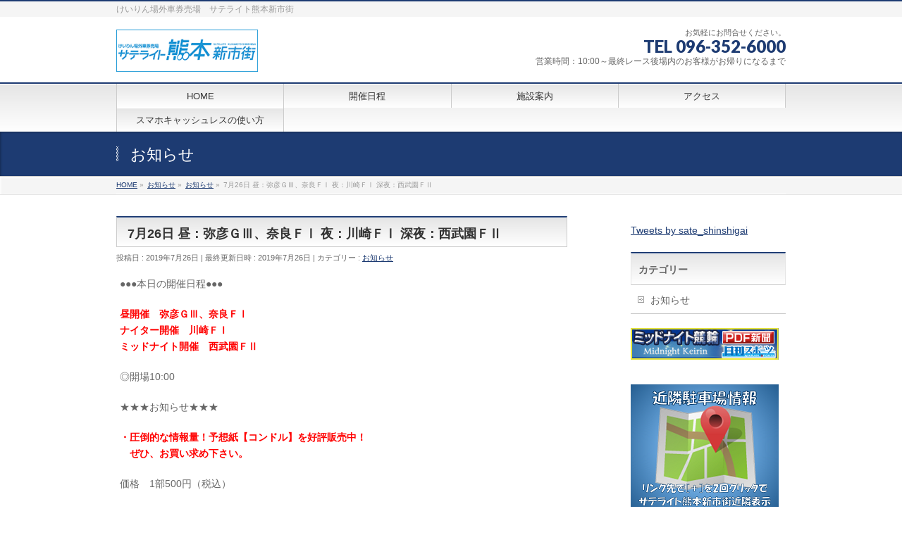

--- FILE ---
content_type: text/html; charset=UTF-8
request_url: http://satellite-kumamoto.jp/news/7%E6%9C%8826%E6%97%A5-%E6%98%BC%EF%BC%9A%E5%BC%A5%E5%BD%A6%EF%BD%87%E2%85%A2%E3%80%81%E5%A5%88%E8%89%AF%EF%BD%86%E2%85%A0-%E5%A4%9C%EF%BC%9A%E5%B7%9D%E5%B4%8E%EF%BD%86%E2%85%A0-%E6%B7%B1%E5%A4%9C/
body_size: 12288
content:
<!DOCTYPE html>
<!--[if IE]>
<meta http-equiv="X-UA-Compatible" content="IE=Edge">
<![endif]-->
<html xmlns:fb="http://ogp.me/ns/fb#" lang="ja">
<head>
<meta charset="UTF-8" />
<link rel="start" href="http://satellite-kumamoto.jp" title="HOME" />

<meta id="viewport" name="viewport" content="width=device-width, initial-scale=1">
<title>7月26日 昼：弥彦ＧⅢ、奈良ＦⅠ 夜：川崎ＦⅠ 深夜：西武園ＦⅡ | サテライト熊本新市街</title>

	  <meta name='robots' content='max-image-preview:large' />
	<style>img:is([sizes="auto" i], [sizes^="auto," i]) { contain-intrinsic-size: 3000px 1500px }</style>
	<meta name="keywords" content="競輪,場外,車券,自転車,賭け,一攫千金,熊本,くまもん,サテライト,サテライト熊本,場外,新市街,個室" />
<link rel="alternate" type="application/rss+xml" title="サテライト熊本新市街 &raquo; フィード" href="http://satellite-kumamoto.jp/feed/" />
<link rel="alternate" type="application/rss+xml" title="サテライト熊本新市街 &raquo; コメントフィード" href="http://satellite-kumamoto.jp/comments/feed/" />
<meta name="description" content="●●●本日の開催日程●●●昼開催　弥彦ＧⅢ、奈良ＦⅠナイター開催　川崎ＦⅠミッドナイト開催　西武園ＦⅡ◎開場10:00★★★お知らせ★★★・圧倒的な情報量！予想紙【コンドル】を好評販売中！　ぜひ、お買い求め下さい。価格　1部500円（税込）★★★有料指定席案内★★★◎カウンター席（8席）3,000円　※昼開催払戻終了後　2,000円◎ペア席（お二人掛け4席）5,000円　※昼開催払戻終了後　3,000" />
<style type="text/css">.keyColorBG,.keyColorBGh:hover,.keyColor_bg,.keyColor_bg_hover:hover{background-color: #1e73be;}.keyColorCl,.keyColorClh:hover,.keyColor_txt,.keyColor_txt_hover:hover{color: #1e73be;}.keyColorBd,.keyColorBdh:hover,.keyColor_border,.keyColor_border_hover:hover{border-color: #1e73be;}.color_keyBG,.color_keyBGh:hover,.color_key_bg,.color_key_bg_hover:hover{background-color: #1e73be;}.color_keyCl,.color_keyClh:hover,.color_key_txt,.color_key_txt_hover:hover{color: #1e73be;}.color_keyBd,.color_keyBdh:hover,.color_key_border,.color_key_border_hover:hover{border-color: #1e73be;}</style>
<script type="text/javascript">
/* <![CDATA[ */
window._wpemojiSettings = {"baseUrl":"https:\/\/s.w.org\/images\/core\/emoji\/15.0.3\/72x72\/","ext":".png","svgUrl":"https:\/\/s.w.org\/images\/core\/emoji\/15.0.3\/svg\/","svgExt":".svg","source":{"concatemoji":"http:\/\/satellite-kumamoto.jp\/wp-includes\/js\/wp-emoji-release.min.js?ver=6.7.4"}};
/*! This file is auto-generated */
!function(i,n){var o,s,e;function c(e){try{var t={supportTests:e,timestamp:(new Date).valueOf()};sessionStorage.setItem(o,JSON.stringify(t))}catch(e){}}function p(e,t,n){e.clearRect(0,0,e.canvas.width,e.canvas.height),e.fillText(t,0,0);var t=new Uint32Array(e.getImageData(0,0,e.canvas.width,e.canvas.height).data),r=(e.clearRect(0,0,e.canvas.width,e.canvas.height),e.fillText(n,0,0),new Uint32Array(e.getImageData(0,0,e.canvas.width,e.canvas.height).data));return t.every(function(e,t){return e===r[t]})}function u(e,t,n){switch(t){case"flag":return n(e,"\ud83c\udff3\ufe0f\u200d\u26a7\ufe0f","\ud83c\udff3\ufe0f\u200b\u26a7\ufe0f")?!1:!n(e,"\ud83c\uddfa\ud83c\uddf3","\ud83c\uddfa\u200b\ud83c\uddf3")&&!n(e,"\ud83c\udff4\udb40\udc67\udb40\udc62\udb40\udc65\udb40\udc6e\udb40\udc67\udb40\udc7f","\ud83c\udff4\u200b\udb40\udc67\u200b\udb40\udc62\u200b\udb40\udc65\u200b\udb40\udc6e\u200b\udb40\udc67\u200b\udb40\udc7f");case"emoji":return!n(e,"\ud83d\udc26\u200d\u2b1b","\ud83d\udc26\u200b\u2b1b")}return!1}function f(e,t,n){var r="undefined"!=typeof WorkerGlobalScope&&self instanceof WorkerGlobalScope?new OffscreenCanvas(300,150):i.createElement("canvas"),a=r.getContext("2d",{willReadFrequently:!0}),o=(a.textBaseline="top",a.font="600 32px Arial",{});return e.forEach(function(e){o[e]=t(a,e,n)}),o}function t(e){var t=i.createElement("script");t.src=e,t.defer=!0,i.head.appendChild(t)}"undefined"!=typeof Promise&&(o="wpEmojiSettingsSupports",s=["flag","emoji"],n.supports={everything:!0,everythingExceptFlag:!0},e=new Promise(function(e){i.addEventListener("DOMContentLoaded",e,{once:!0})}),new Promise(function(t){var n=function(){try{var e=JSON.parse(sessionStorage.getItem(o));if("object"==typeof e&&"number"==typeof e.timestamp&&(new Date).valueOf()<e.timestamp+604800&&"object"==typeof e.supportTests)return e.supportTests}catch(e){}return null}();if(!n){if("undefined"!=typeof Worker&&"undefined"!=typeof OffscreenCanvas&&"undefined"!=typeof URL&&URL.createObjectURL&&"undefined"!=typeof Blob)try{var e="postMessage("+f.toString()+"("+[JSON.stringify(s),u.toString(),p.toString()].join(",")+"));",r=new Blob([e],{type:"text/javascript"}),a=new Worker(URL.createObjectURL(r),{name:"wpTestEmojiSupports"});return void(a.onmessage=function(e){c(n=e.data),a.terminate(),t(n)})}catch(e){}c(n=f(s,u,p))}t(n)}).then(function(e){for(var t in e)n.supports[t]=e[t],n.supports.everything=n.supports.everything&&n.supports[t],"flag"!==t&&(n.supports.everythingExceptFlag=n.supports.everythingExceptFlag&&n.supports[t]);n.supports.everythingExceptFlag=n.supports.everythingExceptFlag&&!n.supports.flag,n.DOMReady=!1,n.readyCallback=function(){n.DOMReady=!0}}).then(function(){return e}).then(function(){var e;n.supports.everything||(n.readyCallback(),(e=n.source||{}).concatemoji?t(e.concatemoji):e.wpemoji&&e.twemoji&&(t(e.twemoji),t(e.wpemoji)))}))}((window,document),window._wpemojiSettings);
/* ]]> */
</script>
<style id='wp-emoji-styles-inline-css' type='text/css'>

	img.wp-smiley, img.emoji {
		display: inline !important;
		border: none !important;
		box-shadow: none !important;
		height: 1em !important;
		width: 1em !important;
		margin: 0 0.07em !important;
		vertical-align: -0.1em !important;
		background: none !important;
		padding: 0 !important;
	}
</style>
<link rel='stylesheet' id='wp-block-library-css' href='http://satellite-kumamoto.jp/wp-includes/css/dist/block-library/style.min.css?ver=6.7.4' type='text/css' media='all' />
<style id='classic-theme-styles-inline-css' type='text/css'>
/*! This file is auto-generated */
.wp-block-button__link{color:#fff;background-color:#32373c;border-radius:9999px;box-shadow:none;text-decoration:none;padding:calc(.667em + 2px) calc(1.333em + 2px);font-size:1.125em}.wp-block-file__button{background:#32373c;color:#fff;text-decoration:none}
</style>
<style id='global-styles-inline-css' type='text/css'>
:root{--wp--preset--aspect-ratio--square: 1;--wp--preset--aspect-ratio--4-3: 4/3;--wp--preset--aspect-ratio--3-4: 3/4;--wp--preset--aspect-ratio--3-2: 3/2;--wp--preset--aspect-ratio--2-3: 2/3;--wp--preset--aspect-ratio--16-9: 16/9;--wp--preset--aspect-ratio--9-16: 9/16;--wp--preset--color--black: #000000;--wp--preset--color--cyan-bluish-gray: #abb8c3;--wp--preset--color--white: #ffffff;--wp--preset--color--pale-pink: #f78da7;--wp--preset--color--vivid-red: #cf2e2e;--wp--preset--color--luminous-vivid-orange: #ff6900;--wp--preset--color--luminous-vivid-amber: #fcb900;--wp--preset--color--light-green-cyan: #7bdcb5;--wp--preset--color--vivid-green-cyan: #00d084;--wp--preset--color--pale-cyan-blue: #8ed1fc;--wp--preset--color--vivid-cyan-blue: #0693e3;--wp--preset--color--vivid-purple: #9b51e0;--wp--preset--gradient--vivid-cyan-blue-to-vivid-purple: linear-gradient(135deg,rgba(6,147,227,1) 0%,rgb(155,81,224) 100%);--wp--preset--gradient--light-green-cyan-to-vivid-green-cyan: linear-gradient(135deg,rgb(122,220,180) 0%,rgb(0,208,130) 100%);--wp--preset--gradient--luminous-vivid-amber-to-luminous-vivid-orange: linear-gradient(135deg,rgba(252,185,0,1) 0%,rgba(255,105,0,1) 100%);--wp--preset--gradient--luminous-vivid-orange-to-vivid-red: linear-gradient(135deg,rgba(255,105,0,1) 0%,rgb(207,46,46) 100%);--wp--preset--gradient--very-light-gray-to-cyan-bluish-gray: linear-gradient(135deg,rgb(238,238,238) 0%,rgb(169,184,195) 100%);--wp--preset--gradient--cool-to-warm-spectrum: linear-gradient(135deg,rgb(74,234,220) 0%,rgb(151,120,209) 20%,rgb(207,42,186) 40%,rgb(238,44,130) 60%,rgb(251,105,98) 80%,rgb(254,248,76) 100%);--wp--preset--gradient--blush-light-purple: linear-gradient(135deg,rgb(255,206,236) 0%,rgb(152,150,240) 100%);--wp--preset--gradient--blush-bordeaux: linear-gradient(135deg,rgb(254,205,165) 0%,rgb(254,45,45) 50%,rgb(107,0,62) 100%);--wp--preset--gradient--luminous-dusk: linear-gradient(135deg,rgb(255,203,112) 0%,rgb(199,81,192) 50%,rgb(65,88,208) 100%);--wp--preset--gradient--pale-ocean: linear-gradient(135deg,rgb(255,245,203) 0%,rgb(182,227,212) 50%,rgb(51,167,181) 100%);--wp--preset--gradient--electric-grass: linear-gradient(135deg,rgb(202,248,128) 0%,rgb(113,206,126) 100%);--wp--preset--gradient--midnight: linear-gradient(135deg,rgb(2,3,129) 0%,rgb(40,116,252) 100%);--wp--preset--font-size--small: 13px;--wp--preset--font-size--medium: 20px;--wp--preset--font-size--large: 36px;--wp--preset--font-size--x-large: 42px;--wp--preset--spacing--20: 0.44rem;--wp--preset--spacing--30: 0.67rem;--wp--preset--spacing--40: 1rem;--wp--preset--spacing--50: 1.5rem;--wp--preset--spacing--60: 2.25rem;--wp--preset--spacing--70: 3.38rem;--wp--preset--spacing--80: 5.06rem;--wp--preset--shadow--natural: 6px 6px 9px rgba(0, 0, 0, 0.2);--wp--preset--shadow--deep: 12px 12px 50px rgba(0, 0, 0, 0.4);--wp--preset--shadow--sharp: 6px 6px 0px rgba(0, 0, 0, 0.2);--wp--preset--shadow--outlined: 6px 6px 0px -3px rgba(255, 255, 255, 1), 6px 6px rgba(0, 0, 0, 1);--wp--preset--shadow--crisp: 6px 6px 0px rgba(0, 0, 0, 1);}:where(.is-layout-flex){gap: 0.5em;}:where(.is-layout-grid){gap: 0.5em;}body .is-layout-flex{display: flex;}.is-layout-flex{flex-wrap: wrap;align-items: center;}.is-layout-flex > :is(*, div){margin: 0;}body .is-layout-grid{display: grid;}.is-layout-grid > :is(*, div){margin: 0;}:where(.wp-block-columns.is-layout-flex){gap: 2em;}:where(.wp-block-columns.is-layout-grid){gap: 2em;}:where(.wp-block-post-template.is-layout-flex){gap: 1.25em;}:where(.wp-block-post-template.is-layout-grid){gap: 1.25em;}.has-black-color{color: var(--wp--preset--color--black) !important;}.has-cyan-bluish-gray-color{color: var(--wp--preset--color--cyan-bluish-gray) !important;}.has-white-color{color: var(--wp--preset--color--white) !important;}.has-pale-pink-color{color: var(--wp--preset--color--pale-pink) !important;}.has-vivid-red-color{color: var(--wp--preset--color--vivid-red) !important;}.has-luminous-vivid-orange-color{color: var(--wp--preset--color--luminous-vivid-orange) !important;}.has-luminous-vivid-amber-color{color: var(--wp--preset--color--luminous-vivid-amber) !important;}.has-light-green-cyan-color{color: var(--wp--preset--color--light-green-cyan) !important;}.has-vivid-green-cyan-color{color: var(--wp--preset--color--vivid-green-cyan) !important;}.has-pale-cyan-blue-color{color: var(--wp--preset--color--pale-cyan-blue) !important;}.has-vivid-cyan-blue-color{color: var(--wp--preset--color--vivid-cyan-blue) !important;}.has-vivid-purple-color{color: var(--wp--preset--color--vivid-purple) !important;}.has-black-background-color{background-color: var(--wp--preset--color--black) !important;}.has-cyan-bluish-gray-background-color{background-color: var(--wp--preset--color--cyan-bluish-gray) !important;}.has-white-background-color{background-color: var(--wp--preset--color--white) !important;}.has-pale-pink-background-color{background-color: var(--wp--preset--color--pale-pink) !important;}.has-vivid-red-background-color{background-color: var(--wp--preset--color--vivid-red) !important;}.has-luminous-vivid-orange-background-color{background-color: var(--wp--preset--color--luminous-vivid-orange) !important;}.has-luminous-vivid-amber-background-color{background-color: var(--wp--preset--color--luminous-vivid-amber) !important;}.has-light-green-cyan-background-color{background-color: var(--wp--preset--color--light-green-cyan) !important;}.has-vivid-green-cyan-background-color{background-color: var(--wp--preset--color--vivid-green-cyan) !important;}.has-pale-cyan-blue-background-color{background-color: var(--wp--preset--color--pale-cyan-blue) !important;}.has-vivid-cyan-blue-background-color{background-color: var(--wp--preset--color--vivid-cyan-blue) !important;}.has-vivid-purple-background-color{background-color: var(--wp--preset--color--vivid-purple) !important;}.has-black-border-color{border-color: var(--wp--preset--color--black) !important;}.has-cyan-bluish-gray-border-color{border-color: var(--wp--preset--color--cyan-bluish-gray) !important;}.has-white-border-color{border-color: var(--wp--preset--color--white) !important;}.has-pale-pink-border-color{border-color: var(--wp--preset--color--pale-pink) !important;}.has-vivid-red-border-color{border-color: var(--wp--preset--color--vivid-red) !important;}.has-luminous-vivid-orange-border-color{border-color: var(--wp--preset--color--luminous-vivid-orange) !important;}.has-luminous-vivid-amber-border-color{border-color: var(--wp--preset--color--luminous-vivid-amber) !important;}.has-light-green-cyan-border-color{border-color: var(--wp--preset--color--light-green-cyan) !important;}.has-vivid-green-cyan-border-color{border-color: var(--wp--preset--color--vivid-green-cyan) !important;}.has-pale-cyan-blue-border-color{border-color: var(--wp--preset--color--pale-cyan-blue) !important;}.has-vivid-cyan-blue-border-color{border-color: var(--wp--preset--color--vivid-cyan-blue) !important;}.has-vivid-purple-border-color{border-color: var(--wp--preset--color--vivid-purple) !important;}.has-vivid-cyan-blue-to-vivid-purple-gradient-background{background: var(--wp--preset--gradient--vivid-cyan-blue-to-vivid-purple) !important;}.has-light-green-cyan-to-vivid-green-cyan-gradient-background{background: var(--wp--preset--gradient--light-green-cyan-to-vivid-green-cyan) !important;}.has-luminous-vivid-amber-to-luminous-vivid-orange-gradient-background{background: var(--wp--preset--gradient--luminous-vivid-amber-to-luminous-vivid-orange) !important;}.has-luminous-vivid-orange-to-vivid-red-gradient-background{background: var(--wp--preset--gradient--luminous-vivid-orange-to-vivid-red) !important;}.has-very-light-gray-to-cyan-bluish-gray-gradient-background{background: var(--wp--preset--gradient--very-light-gray-to-cyan-bluish-gray) !important;}.has-cool-to-warm-spectrum-gradient-background{background: var(--wp--preset--gradient--cool-to-warm-spectrum) !important;}.has-blush-light-purple-gradient-background{background: var(--wp--preset--gradient--blush-light-purple) !important;}.has-blush-bordeaux-gradient-background{background: var(--wp--preset--gradient--blush-bordeaux) !important;}.has-luminous-dusk-gradient-background{background: var(--wp--preset--gradient--luminous-dusk) !important;}.has-pale-ocean-gradient-background{background: var(--wp--preset--gradient--pale-ocean) !important;}.has-electric-grass-gradient-background{background: var(--wp--preset--gradient--electric-grass) !important;}.has-midnight-gradient-background{background: var(--wp--preset--gradient--midnight) !important;}.has-small-font-size{font-size: var(--wp--preset--font-size--small) !important;}.has-medium-font-size{font-size: var(--wp--preset--font-size--medium) !important;}.has-large-font-size{font-size: var(--wp--preset--font-size--large) !important;}.has-x-large-font-size{font-size: var(--wp--preset--font-size--x-large) !important;}
:where(.wp-block-post-template.is-layout-flex){gap: 1.25em;}:where(.wp-block-post-template.is-layout-grid){gap: 1.25em;}
:where(.wp-block-columns.is-layout-flex){gap: 2em;}:where(.wp-block-columns.is-layout-grid){gap: 2em;}
:root :where(.wp-block-pullquote){font-size: 1.5em;line-height: 1.6;}
</style>
<link rel='stylesheet' id='wp-lightbox-2.min.css-css' href='http://satellite-kumamoto.jp/wp-content/plugins/wp-lightbox-2/styles/lightbox.min.css?ver=1.3.4' type='text/css' media='all' />
<link rel='stylesheet' id='Biz_Vektor_common_style-css' href='http://satellite-kumamoto.jp/wp-content/themes/biz-vektor/css/bizvektor_common_min.css?ver=1.13.1' type='text/css' media='all' />
<link rel='stylesheet' id='Biz_Vektor_Design_style-css' href='http://satellite-kumamoto.jp/wp-content/themes/biz-vektor/design_skins/001/001.css?ver=1.13.1' type='text/css' media='all' />
<link rel='stylesheet' id='Biz_Vektor_plugin_sns_style-css' href='http://satellite-kumamoto.jp/wp-content/themes/biz-vektor/plugins/sns/style_bizvektor_sns.css?ver=6.7.4' type='text/css' media='all' />
<script type="text/javascript" src="http://satellite-kumamoto.jp/wp-includes/js/jquery/jquery.min.js?ver=3.7.1" id="jquery-core-js"></script>
<script type="text/javascript" src="http://satellite-kumamoto.jp/wp-includes/js/jquery/jquery-migrate.min.js?ver=3.4.1" id="jquery-migrate-js"></script>
<link rel="https://api.w.org/" href="http://satellite-kumamoto.jp/wp-json/" /><link rel="alternate" title="JSON" type="application/json" href="http://satellite-kumamoto.jp/wp-json/wp/v2/posts/5725" /><link rel="EditURI" type="application/rsd+xml" title="RSD" href="http://satellite-kumamoto.jp/xmlrpc.php?rsd" />
<link rel="canonical" href="http://satellite-kumamoto.jp/news/7%e6%9c%8826%e6%97%a5-%e6%98%bc%ef%bc%9a%e5%bc%a5%e5%bd%a6%ef%bd%87%e2%85%a2%e3%80%81%e5%a5%88%e8%89%af%ef%bd%86%e2%85%a0-%e5%a4%9c%ef%bc%9a%e5%b7%9d%e5%b4%8e%ef%bd%86%e2%85%a0-%e6%b7%b1%e5%a4%9c/" />
<link rel='shortlink' href='http://satellite-kumamoto.jp/?p=5725' />
<link rel="alternate" title="oEmbed (JSON)" type="application/json+oembed" href="http://satellite-kumamoto.jp/wp-json/oembed/1.0/embed?url=http%3A%2F%2Fsatellite-kumamoto.jp%2Fnews%2F7%25e6%259c%258826%25e6%2597%25a5-%25e6%2598%25bc%25ef%25bc%259a%25e5%25bc%25a5%25e5%25bd%25a6%25ef%25bd%2587%25e2%2585%25a2%25e3%2580%2581%25e5%25a5%2588%25e8%2589%25af%25ef%25bd%2586%25e2%2585%25a0-%25e5%25a4%259c%25ef%25bc%259a%25e5%25b7%259d%25e5%25b4%258e%25ef%25bd%2586%25e2%2585%25a0-%25e6%25b7%25b1%25e5%25a4%259c%2F" />
<link rel="alternate" title="oEmbed (XML)" type="text/xml+oembed" href="http://satellite-kumamoto.jp/wp-json/oembed/1.0/embed?url=http%3A%2F%2Fsatellite-kumamoto.jp%2Fnews%2F7%25e6%259c%258826%25e6%2597%25a5-%25e6%2598%25bc%25ef%25bc%259a%25e5%25bc%25a5%25e5%25bd%25a6%25ef%25bd%2587%25e2%2585%25a2%25e3%2580%2581%25e5%25a5%2588%25e8%2589%25af%25ef%25bd%2586%25e2%2585%25a0-%25e5%25a4%259c%25ef%25bc%259a%25e5%25b7%259d%25e5%25b4%258e%25ef%25bd%2586%25e2%2585%25a0-%25e6%25b7%25b1%25e5%25a4%259c%2F&#038;format=xml" />
<!-- [ BizVektor OGP ] -->
<meta property="og:site_name" content="サテライト熊本新市街" />
<meta property="og:url" content="http://satellite-kumamoto.jp/news/7%e6%9c%8826%e6%97%a5-%e6%98%bc%ef%bc%9a%e5%bc%a5%e5%bd%a6%ef%bd%87%e2%85%a2%e3%80%81%e5%a5%88%e8%89%af%ef%bd%86%e2%85%a0-%e5%a4%9c%ef%bc%9a%e5%b7%9d%e5%b4%8e%ef%bd%86%e2%85%a0-%e6%b7%b1%e5%a4%9c/" />
<meta property="fb:app_id" content="" />
<meta property="og:type" content="article" />
<meta property="og:title" content="7月26日 昼：弥彦ＧⅢ、奈良ＦⅠ 夜：川崎ＦⅠ 深夜：西武園ＦⅡ | サテライト熊本新市街" />
<meta property="og:description" content="●●●本日の開催日程●●●  昼開催　弥彦ＧⅢ、奈良ＦⅠ ナイター開催　川崎ＦⅠ ミッドナイト開催　西武園ＦⅡ  ◎開場10:00  ★★★お知らせ★★★  ・圧倒的な情報量！予想紙【コンドル】を好評販売中！ 　ぜひ、お買い求め下さい。  価格　1部500円（税込）  ★★★有料指定席案内★★★  ◎カウンター席（8席）3,000円　※昼開催払戻終了後　2,000円  ◎ペア席（お二人掛け4席）5,000円　※昼開催払戻終了後　3,000" />
<!-- [ /BizVektor OGP ] -->
<!--[if lte IE 8]>
<link rel="stylesheet" type="text/css" media="all" href="http://satellite-kumamoto.jp/wp-content/themes/biz-vektor/design_skins/001/001_oldie.css" />
<![endif]-->
<link rel="SHORTCUT ICON" HREF="//satellite-kumamoto.jp/wp-content/uploads/2019/06/favicon.ico" /><style type="text/css">
/*-------------------------------------------*/
/*	sidebar child menu display
/*-------------------------------------------*/
#sideTower	ul.localNavi ul.children	{ display:none; }
#sideTower	ul.localNavi li.current_page_ancestor	ul.children,
#sideTower	ul.localNavi li.current_page_item		ul.children,
#sideTower	ul.localNavi li.current-cat				ul.children{ display:block; }
</style>
	<link rel="preconnect" href="https://fonts.gstatic.com">
<link href="https://fonts.googleapis.com/css2?family=Anton&family=Lato:wght@900&display=swap" rel="stylesheet"><link rel="pingback" href="http://satellite-kumamoto.jp/xmlrpc.php" />
<style type="text/css" id="custom-background-css">
body.custom-background { background-color: #ffffff; }
</style>
			<style type="text/css">
a	{ color:#1d3b72; }
a:hover	{ color:#1d3b72;}

a.btn,
.linkBtn.linkBtnS a,
.linkBtn.linkBtnM a,
.moreLink a,
.btn.btnS a,
.btn.btnM a,
.btn.btnL a,
.content p.btn.btnL input,
input[type=button],
input[type=submit],
#searchform input[type=submit],
p.form-submit input[type=submit],
form#searchform input#searchsubmit,
.content form input.wpcf7-submit,
#confirm-button input	{ background-color:#1d3b72;color:#f5f5f5; }

.moreLink a:hover,
.btn.btnS a:hover,
.btn.btnM a:hover,
.btn.btnL a:hover	{ background-color:#1d3b72; color:#f5f5f5;}

#headerTop { border-top-color:#1d3b72;}
#header #headContact #headContactTel	{color:#1d3b72;}

#gMenu	{ border-top:2px solid #1d3b72; }
#gMenu h3.assistive-text {
background-color:#1d3b72;
border-right:1px solid #1d3b72;
background: -webkit-gradient(linear, 0 0, 0 bottom, from(#1d3b72), to(#1d3b72));
background: -moz-linear-gradient(#1d3b72, #1d3b72);
background: linear-gradient(#1d3b72, #1d3b72);
-ms-filter: "progid:DXImageTransform.Microsoft.Gradient(StartColorStr=#1d3b72, EndColorStr=#1d3b72)";
}

#gMenu .menu li.current_page_item > a,
#gMenu .menu li > a:hover { background-color:#1d3b72; }

#pageTitBnr	{ background-color:#1d3b72; }

#panList a	{ color:#1d3b72; }
#panList a:hover	{ color:#1d3b72; }

.content h2,
.content h1.contentTitle,
.content h1.entryPostTitle { border-top:2px solid #1d3b72;}
.content h3	{ border-left-color:#1d3b72;}
.content h4,
.content dt	{ color:#1d3b72; }

.content .infoList .infoCate a:hover	{ background-color:#1d3b72; }

.content .child_page_block h4 a	{ border-color:#1d3b72; }
.content .child_page_block h4 a:hover,
.content .child_page_block p a:hover	{ color:#1d3b72; }

.content .childPageBox ul li.current_page_item li a	{ color:#1d3b72; }

.content .mainFootContact p.mainFootTxt span.mainFootTel	{ color:#1d3b72; }
.content .mainFootContact .mainFootBt a			{ background-color:#1d3b72; }
.content .mainFootContact .mainFootBt a:hover	{ background-color:#1d3b72; }

.sideTower .localHead	{ border-top-color:#1d3b72; }
.sideTower li.sideBnr#sideContact a		{ background-color:#1d3b72; }
.sideTower li.sideBnr#sideContact a:hover	{ background-color:#1d3b72; }
.sideTower .sideWidget h4	{ border-left-color:#1d3b72; }

#pagetop a	{ background-color:#1d3b72; }
#footMenu	{ background-color:#1d3b72;border-top-color:#1d3b72; }

#topMainBnr	{ background-color:#1d3b72; }
#topMainBnrFrame a.slideFrame:hover	{ border:4px solid #1d3b72; }

#topPr .topPrInner h3	{ border-left-color:#1d3b72 ; }
#topPr .topPrInner p.moreLink a	{ background-color:#1d3b72; }
#topPr .topPrInner p.moreLink a:hover { background-color:#1d3b72; }

.paging span,
.paging a	{ color:#1d3b72;border:1px solid #1d3b72; }
.paging span.current,
.paging a:hover	{ background-color:#1d3b72; }

@media (min-width: 770px) {
#gMenu .menu > li.current_page_item > a,
#gMenu .menu > li.current-menu-item > a,
#gMenu .menu > li.current_page_ancestor > a ,
#gMenu .menu > li.current-page-ancestor > a ,
#gMenu .menu > li > a:hover	{
background-color:#1d3b72;
border-right:1px solid #1d3b72;
background: -webkit-gradient(linear, 0 0, 0 bottom, from(#1d3b72), to(#1d3b72));
background: -moz-linear-gradient(#1d3b72, #1d3b72);
background: linear-gradient(#1d3b72, #1d3b72);
-ms-filter: "progid:DXImageTransform.Microsoft.Gradient(StartColorStr=#1d3b72, EndColorStr=#1d3b72)";
}
}
		</style>
<!--[if lte IE 8]>
<style type="text/css">
#gMenu .menu > li.current_page_item > a,
#gMenu .menu > li.current_menu_item > a,
#gMenu .menu > li.current_page_ancestor > a ,
#gMenu .menu > li.current-page-ancestor > a ,
#gMenu .menu > li > a:hover	{
background-color:#1d3b72;
border-right:1px solid #1d3b72;
background: -webkit-gradient(linear, 0 0, 0 bottom, from(#1d3b72), to(#1d3b72));
background: -moz-linear-gradient(#1d3b72, #1d3b72);
background: linear-gradient(#1d3b72, #1d3b72);
-ms-filter: "progid:DXImageTransform.Microsoft.Gradient(StartColorStr=#1d3b72, EndColorStr=#1d3b72)";
}
</style>
<![endif]-->

	<style type="text/css">
/*-------------------------------------------*/
/*	menu divide
/*-------------------------------------------*/
@media (min-width: 970px) { #gMenu .menu > li { width:25%; text-align:center; } }
</style>
<style type="text/css">
/*-------------------------------------------*/
/*	font
/*-------------------------------------------*/
h1,h2,h3,h4,h4,h5,h6,#header #site-title,#pageTitBnr #pageTitInner #pageTit,#content .leadTxt,#sideTower .localHead {font-family: "ヒラギノ角ゴ Pro W3","Hiragino Kaku Gothic Pro","メイリオ",Meiryo,Osaka,"ＭＳ Ｐゴシック","MS PGothic",sans-serif; }
#pageTitBnr #pageTitInner #pageTit { font-weight:lighter; }
#gMenu .menu li a strong {font-family: "ヒラギノ角ゴ Pro W3","Hiragino Kaku Gothic Pro","メイリオ",Meiryo,Osaka,"ＭＳ Ｐゴシック","MS PGothic",sans-serif; }
</style>
<link rel="stylesheet" href="http://satellite-kumamoto.jp/wp-content/themes/biz-vektor/style.css" type="text/css" media="all" />
<style type="text/css">
#powerd{display:none}</style>
				<script type="text/javascript">
			var _gaq = _gaq || [];
			_gaq.push(['_setAccount', 'UA-46365124-1']);
			_gaq.push(['_trackPageview']);
							(function() {
				var ga = document.createElement('script'); ga.type = 'text/javascript'; ga.async = true;
				ga.src = ('https:' == document.location.protocol ? 'https://ssl' : 'http://www') + '.google-analytics.com/ga.js';
				var s = document.getElementsByTagName('script')[0]; s.parentNode.insertBefore(ga, s);
			})();
			</script>
		</head>

<body class="post-template-default single single-post postid-5725 single-format-standard custom-background two-column right-sidebar">

<div id="fb-root"></div>

<div id="wrap">


<!-- [ #headerTop ] -->
<div id="headerTop">
<div class="innerBox">
<div id="site-description">けいりん場外車券売場　サテライト熊本新市街</div>
</div>
</div><!-- [ /#headerTop ] -->

<!-- [ #header ] -->
<header id="header" class="header">
<div id="headerInner" class="innerBox">
<!-- [ #headLogo ] -->
<div id="site-title">
<a href="http://satellite-kumamoto.jp/" title="サテライト熊本新市街" rel="home">
<img src="//satellite-kumamoto.jp/wp-content/uploads/2019/06/satellite-kumamoto-verfoot.png" alt="サテライト熊本新市街" /></a>
</div>
<!-- [ /#headLogo ] -->

<!-- [ #headContact ] -->
<div id="headContact" class="itemClose" onclick="showHide('headContact');"><div id="headContactInner">
<div id="headContactTxt">お気軽にお問合せください。</div>
<div id="headContactTel">TEL 096-352-6000</div>
<div id="headContactTime">営業時間：10:00～最終レース後場内のお客様がお帰りになるまで</div>
</div></div><!-- [ /#headContact ] -->

</div>
<!-- #headerInner -->
</header>
<!-- [ /#header ] -->


<!-- [ #gMenu ] -->
<div id="gMenu" class="itemClose">
<div id="gMenuInner" class="innerBox">
<h3 class="assistive-text" onclick="showHide('gMenu');"><span>MENU</span></h3>
<div class="skip-link screen-reader-text">
	<a href="#content" title="メニューを飛ばす">メニューを飛ばす</a>
</div>
<div class="menu-menu-container"><ul id="menu-menu" class="menu"><li id="menu-item-13" class="menu-item menu-item-type-custom menu-item-object-custom menu-item-home"><a href="http://satellite-kumamoto.jp/"><strong>HOME</strong></a></li>
<li id="menu-item-29" class="menu-item menu-item-type-post_type menu-item-object-page"><a href="http://satellite-kumamoto.jp/race/"><strong>開催日程</strong></a></li>
<li id="menu-item-30" class="menu-item menu-item-type-post_type menu-item-object-page"><a href="http://satellite-kumamoto.jp/annai/"><strong>施設案内</strong></a></li>
<li id="menu-item-28" class="menu-item menu-item-type-post_type menu-item-object-page"><a href="http://satellite-kumamoto.jp/access/"><strong>アクセス</strong></a></li>
<li id="menu-item-14521" class="menu-item menu-item-type-post_type menu-item-object-page"><a href="http://satellite-kumamoto.jp/%e3%82%ad%e3%83%a3%e3%83%83%e3%82%b7%e3%83%a5%e3%83%ac%e3%82%b9%e4%bd%bf%e3%81%84%e6%96%b9/%e3%82%b9%e3%83%9e%e3%83%9b%e3%82%ad%e3%83%a3%e3%83%83%e3%82%b7%e3%83%a5%e3%83%ac%e3%82%b9%e3%81%ae%e4%bd%bf%e3%81%84%e6%96%b9/"><strong>スマホキャッシュレスの使い方</strong></a></li>
</ul></div>
</div><!-- [ /#gMenuInner ] -->
</div>
<!-- [ /#gMenu ] -->


<div id="pageTitBnr">
<div class="innerBox">
<div id="pageTitInner">
<div id="pageTit">
お知らせ</div>
</div><!-- [ /#pageTitInner ] -->
</div>
</div><!-- [ /#pageTitBnr ] -->
<!-- [ #panList ] -->
<div id="panList">
<div id="panListInner" class="innerBox"><ul><li id="panHome" itemprop="itemListElement" itemscope itemtype="http://schema.org/ListItem"><a href="http://satellite-kumamoto.jp" itemprop="item"><span itemprop="name">HOME</span></a> &raquo; </li><li itemprop="itemListElement" itemscope itemtype="http://schema.org/ListItem"><a href="http://satellite-kumamoto.jp" itemprop="item"><span itemprop="name">お知らせ</span></a> &raquo; </li><li itemprop="itemListElement" itemscope itemtype="http://schema.org/ListItem"><a href="http://satellite-kumamoto.jp/category/news/" itemprop="item"><span itemprop="name">お知らせ</span></a> &raquo; </li><li itemprop="itemListElement" itemscope itemtype="http://schema.org/ListItem"><span itemprop="name">7月26日 昼：弥彦ＧⅢ、奈良ＦⅠ 夜：川崎ＦⅠ 深夜：西武園ＦⅡ</span></li></ul></div>
</div>
<!-- [ /#panList ] -->

<div id="main" class="main">
<!-- [ #container ] -->
<div id="container" class="innerBox">
	<!-- [ #content ] -->
	<div id="content" class="content">

<!-- [ #post- ] -->
<div id="post-5725" class="post-5725 post type-post status-publish format-standard hentry category-news">
		<h1 class="entryPostTitle entry-title">7月26日 昼：弥彦ＧⅢ、奈良ＦⅠ 夜：川崎ＦⅠ 深夜：西武園ＦⅡ</h1>
	<div class="entry-meta">
<span class="published">投稿日 : 2019年7月26日</span>
<span class="updated entry-meta-items">最終更新日時 : 2019年7月26日</span>
<span class="vcard author entry-meta-items">投稿者 : <span class="fn">サテライト 熊本新市街</span></span>
<span class="tags entry-meta-items">カテゴリー :  <a href="http://satellite-kumamoto.jp/category/news/" rel="tag">お知らせ</a></span>
</div>
<!-- .entry-meta -->	<div class="entry-content post-content">
		<p>●●●本日の開催日程●●●</p>
<p><strong><span style="color: #ff0000;">昼開催　弥彦ＧⅢ、奈良ＦⅠ</span></strong><br />
<strong><span style="color: #ff0000;">ナイター開催　川崎ＦⅠ</span></strong><br />
<strong><span style="color: #ff0000;">ミッドナイト開催　西武園ＦⅡ</span></strong></p>
<p>◎開場10:00</p>
<p>★★★お知らせ★★★</p>
<p><strong><span style="color: #ff0000;">・圧倒的な情報量！予想紙【コンドル】を好評販売中！</span></strong><br />
<strong><span style="color: #ff0000;">　ぜひ、お買い求め下さい。</span></strong></p>
<p>価格　1部500円（税込）</p>
<p>★★★有料指定席案内★★★</p>
<p><strong><span style="color: #ff0000;">◎カウンター席（8席）3,000円　※昼開催払戻終了後　2,000円</span></strong></p>
<p><strong><span style="color: #ff0000;">◎ペア席（お二人掛け4席）5,000円　※昼開催払戻終了後　3,000円</span></strong></p>
<p><strong><span style="color: #ff0000;">◎フリードリンク　＆　スポーツ紙１部サービス</span></strong></p>
<p><strong><span style="color: #ff0000;">◎近隣提携店舗様からの出前サービス！</span></strong></p>
<p>★ご予約専用ダイヤル　　096-352-5979</p>
		
		<div class="entry-utility">
					</div>
		<!-- .entry-utility -->
	</div><!-- .entry-content -->



<div id="nav-below" class="navigation">
	<div class="nav-previous"><a href="http://satellite-kumamoto.jp/news/7%e6%9c%8825%e6%97%a5-%e6%98%bc%ef%bc%9a%e5%bc%a5%e5%bd%a6%ef%bd%87%e2%85%a2%e3%80%81%e5%a5%88%e8%89%af%ef%bd%86%e2%85%a0-%e5%a4%9c%ef%bc%9a%e5%b7%9d%e5%b4%8e%ef%bd%86%e2%85%a0-%e6%b7%b1%e5%a4%9c/" rel="prev"><span class="meta-nav">&larr;</span> 7月25日 昼：弥彦ＧⅢ、奈良ＦⅠ 夜：川崎ＦⅠ 深夜：西武園ＦⅡ</a></div>
	<div class="nav-next"><a href="http://satellite-kumamoto.jp/news/7%e6%9c%8827%e6%97%a5-%e6%98%bc%ef%bc%9a%e5%bc%a5%e5%bd%a6%ef%bd%87%e2%85%a2-%e5%a4%9c%ef%bc%9a%e5%b7%9d%e5%b4%8e%ef%bd%86%e2%85%a0-%e6%b7%b1%e5%a4%9c%ef%bc%9a%e8%a5%bf%e6%ad%a6%e5%9c%92%ef%bd%86/" rel="next">7月27日 昼：弥彦ＧⅢ 夜：川崎ＦⅠ 深夜：西武園ＦⅡ <span class="meta-nav">&rarr;</span></a></div>
</div><!-- #nav-below -->
</div>
<!-- [ /#post- ] -->


<div id="comments">





</div><!-- #comments -->



</div>
<!-- [ /#content ] -->

<!-- [ #sideTower ] -->
<div id="sideTower" class="sideTower">
<div class="sideWidget widget widget_text" id="text-7">			<div class="textwidget"><p><a class="twitter-timeline" href="https://twitter.com/sate_shinshigai?ref_src=twsrc%5Etfw" data-lang="en" data-width="100%" data-height="400" data-dnt="true">Tweets by sate_shinshigai</a> <script async src="//platform.twitter.com/widgets.js" charset="utf-8"></script></p>
</div>
		</div>	<div class="localSection sideWidget">
	<div class="localNaviBox">
	<h3 class="localHead">カテゴリー</h3>
	<ul class="localNavi">
		<li class="cat-item cat-item-1"><a href="http://satellite-kumamoto.jp/category/news/">お知らせ</a>
</li>
 
	</ul>
	</div>
	</div>
	<div class="sideWidget widget widget_media_image" id="media_image-3"><a href="https://www.nikkansports.com/public_race/keirin/mid_cal/"><img width="210" height="45" src="http://satellite-kumamoto.jp/wp-content/uploads/2018/05/bn_nikkan.png" class="image wp-image-4139  attachment-full size-full" alt="" style="max-width: 100%; height: auto;" decoding="async" loading="lazy" /></a></div><div class="sideWidget widget widget_media_image" id="media_image-7"><a href="https://times-info.net/P43-kumamoto/C101/"><img width="210" height="179" src="http://satellite-kumamoto.jp/wp-content/uploads/2017/08/e04ca071aad37837f12e9ca961cc2e29-1.png" class="image wp-image-3411  attachment-full size-full" alt="" style="max-width: 100%; height: auto;" decoding="async" loading="lazy" /></a></div><div class="sideWidget widget widget_media_image" id="media_image-9"><a href="https://hojo.keirin-autorace.or.jp/hojo_pamph/pdf/hojo_pamph_r02.pdf"><img width="212" height="63" src="http://satellite-kumamoto.jp/wp-content/uploads/2021/04/26_CYCLE_LOGO_235x70.png" class="image wp-image-7961  attachment-212x63 size-212x63" alt="" style="max-width: 100%; height: auto;" decoding="async" loading="lazy" /></a></div><div class="sideWidget widget widget_media_image" id="media_image-5"><a href="https://www.nta.go.jp/publication/pamph/shotoku/kakuteishinkokukankei/koueikyougi/index.htm"><img width="210" height="120" src="http://satellite-kumamoto.jp/wp-content/uploads/2019/06/e955e728213dcb679c44e1cf41086cbe.jpg" class="image wp-image-5557  attachment-full size-full" alt="" style="max-width: 100%; height: auto;" decoding="async" loading="lazy" /></a></div><div class="sideWidget widget widget_media_image" id="media_image-6"><a href="http://keirin.jp/pc/topicsdetail?nnum=5764"><img width="210" height="120" src="http://satellite-kumamoto.jp/wp-content/uploads/2017/06/dad2635859f0dadb944b866df9ecba18.png" class="image wp-image-3161  attachment-full size-full" alt="" style="max-width: 100%; height: auto;" decoding="async" loading="lazy" /></a></div><div class="sideWidget widget widget_media_image" id="media_image-10"><a href="http://satellite-kumamoto.jp/selfchek/"><img width="209" height="74" src="http://satellite-kumamoto.jp/wp-content/uploads/2021/04/bf041e6e38e4ff4d4c898c487b2726f5.jpg" class="image wp-image-7983  attachment-209x74 size-209x74" alt="" style="max-width: 100%; height: auto;" decoding="async" loading="lazy" /></a></div><div class="sideWidget widget widget_media_image" id="media_image-16"><a href="https://www.jka-cycle.jp"><img width="235" height="70" src="http://satellite-kumamoto.jp/wp-content/uploads/2021/07/20210601-CYCLEbnr.jpg" class="image wp-image-8360  attachment-full size-full" alt="" style="max-width: 100%; height: auto;" decoding="async" loading="lazy" /></a></div></div>
<!-- [ /#sideTower ] -->
</div>
<!-- [ /#container ] -->

</div><!-- #main -->

<div id="back-top">
<a href="#wrap">
	<img id="pagetop" src="http://satellite-kumamoto.jp/wp-content/themes/biz-vektor/js/res-vektor/images/footer_pagetop.png" alt="PAGETOP" />
</a>
</div>

<!-- [ #footerSection ] -->
<div id="footerSection">

	<div id="pagetop">
	<div id="pagetopInner" class="innerBox">
	<a href="#wrap">PAGETOP</a>
	</div>
	</div>

	<div id="footMenu">
	<div id="footMenuInner" class="innerBox">
	<div class="menu-foot-container"><ul id="menu-foot" class="menu"><li id="menu-item-122" class="menu-item menu-item-type-post_type menu-item-object-page menu-item-home menu-item-122"><a href="http://satellite-kumamoto.jp/">HOME</a></li>
<li id="menu-item-123" class="menu-item menu-item-type-post_type menu-item-object-page menu-item-123"><a href="http://satellite-kumamoto.jp/access/">アクセス</a></li>
<li id="menu-item-125" class="menu-item menu-item-type-post_type menu-item-object-page menu-item-125"><a href="http://satellite-kumamoto.jp/annai/">施設案内</a></li>
<li id="menu-item-124" class="menu-item menu-item-type-post_type menu-item-object-page menu-item-124"><a href="http://satellite-kumamoto.jp/race/">開催日程</a></li>
<li id="menu-item-121" class="menu-item menu-item-type-post_type menu-item-object-page menu-item-121"><a href="http://satellite-kumamoto.jp/sitemap/">サイトマップ</a></li>
<li id="menu-item-14520" class="menu-item menu-item-type-post_type menu-item-object-page menu-item-14520"><a href="http://satellite-kumamoto.jp/%e3%82%ad%e3%83%a3%e3%83%83%e3%82%b7%e3%83%a5%e3%83%ac%e3%82%b9%e4%bd%bf%e3%81%84%e6%96%b9/%e3%82%b9%e3%83%9e%e3%83%9b%e3%82%ad%e3%83%a3%e3%83%83%e3%82%b7%e3%83%a5%e3%83%ac%e3%82%b9%e3%81%ae%e4%bd%bf%e3%81%84%e6%96%b9/">スマホキャッシュレスの使い方</a></li>
</ul></div>	</div>
	</div>

	<!-- [ #footer ] -->
	<div id="footer">
	<!-- [ #footerInner ] -->
	<div id="footerInner" class="innerBox">
		<dl id="footerOutline">
		<dt><img src="//satellite-kumamoto.jp/wp-content/uploads/2019/06/satellite-kumamoto-verfoot.png" alt="けいりん場外車券売場　サテライト熊本" /></dt>
		<dd>
		〒860-0803<br />
熊本県熊本市中央区新市街4-13<br />
TEL : 096-352-6000<br />
【360日毎日開催】<br />
10:00～21:00（17:00終了の場合もございます。）		</dd>
		</dl>
		<!-- [ #footerSiteMap ] -->
		<div id="footerSiteMap">
</div>
		<!-- [ /#footerSiteMap ] -->
	</div>
	<!-- [ /#footerInner ] -->
	</div>
	<!-- [ /#footer ] -->

	<!-- [ #siteBottom ] -->
	<div id="siteBottom">
	<div id="siteBottomInner" class="innerBox">
	<div id="copy">Copyright &copy; <a href="http://satellite-kumamoto.jp/" rel="home">けいりん場外車券売場　サテライト熊本</a> All Rights Reserved.</div><div id="powerd">Powered by <a href="https://ja.wordpress.org/">WordPress</a> &amp; <a href="https://bizvektor.com" target="_blank" title="無料WordPressテーマ BizVektor(ビズベクトル)"> BizVektor Theme</a> by <a href="https://www.vektor-inc.co.jp" target="_blank" title="株式会社ベクトル -ウェブサイト制作・WordPressカスタマイズ- [ 愛知県名古屋市 ]">Vektor,Inc.</a> technology.</div>	</div>
	</div>
	<!-- [ /#siteBottom ] -->
</div>
<!-- [ /#footerSection ] -->
</div>
<!-- [ /#wrap ] -->
<script type="text/javascript" id="wp-jquery-lightbox-js-extra">
/* <![CDATA[ */
var JQLBSettings = {"fitToScreen":"0","resizeSpeed":"400","displayDownloadLink":"0","navbarOnTop":"0","loopImages":"","resizeCenter":"","marginSize":"","linkTarget":"_self","help":"","prevLinkTitle":"previous image","nextLinkTitle":"next image","prevLinkText":"\u00ab Previous","nextLinkText":"Next \u00bb","closeTitle":"close image gallery","image":"Image ","of":" of ","download":"Download","jqlb_overlay_opacity":"80","jqlb_overlay_color":"#000000","jqlb_overlay_close":"1","jqlb_border_width":"10","jqlb_border_color":"#ffffff","jqlb_border_radius":"0","jqlb_image_info_background_transparency":"100","jqlb_image_info_bg_color":"#ffffff","jqlb_image_info_text_color":"#000000","jqlb_image_info_text_fontsize":"10","jqlb_show_text_for_image":"1","jqlb_next_image_title":"next image","jqlb_previous_image_title":"previous image","jqlb_next_button_image":"http:\/\/satellite-kumamoto.jp\/wp-content\/plugins\/wp-lightbox-2\/styles\/images\/next.gif","jqlb_previous_button_image":"http:\/\/satellite-kumamoto.jp\/wp-content\/plugins\/wp-lightbox-2\/styles\/images\/prev.gif","jqlb_maximum_width":"","jqlb_maximum_height":"","jqlb_show_close_button":"1","jqlb_close_image_title":"close image gallery","jqlb_close_image_max_heght":"22","jqlb_image_for_close_lightbox":"http:\/\/satellite-kumamoto.jp\/wp-content\/plugins\/wp-lightbox-2\/styles\/images\/closelabel.gif","jqlb_keyboard_navigation":"1","jqlb_popup_size_fix":"0"};
/* ]]> */
</script>
<script type="text/javascript" src="http://satellite-kumamoto.jp/wp-content/plugins/wp-lightbox-2/js/dist/wp-lightbox-2.min.js?ver=1.3.4.1" id="wp-jquery-lightbox-js"></script>
<script type="text/javascript" id="biz-vektor-min-js-js-extra">
/* <![CDATA[ */
var bv_sliderParams = {"slideshowSpeed":"5000","animation":"fade"};
/* ]]> */
</script>
<script type="text/javascript" defer="defer" src="http://satellite-kumamoto.jp/wp-content/themes/biz-vektor/js/biz-vektor-min.js?ver=1.13.1" id="biz-vektor-min-js-js"></script>
</body>
</html>